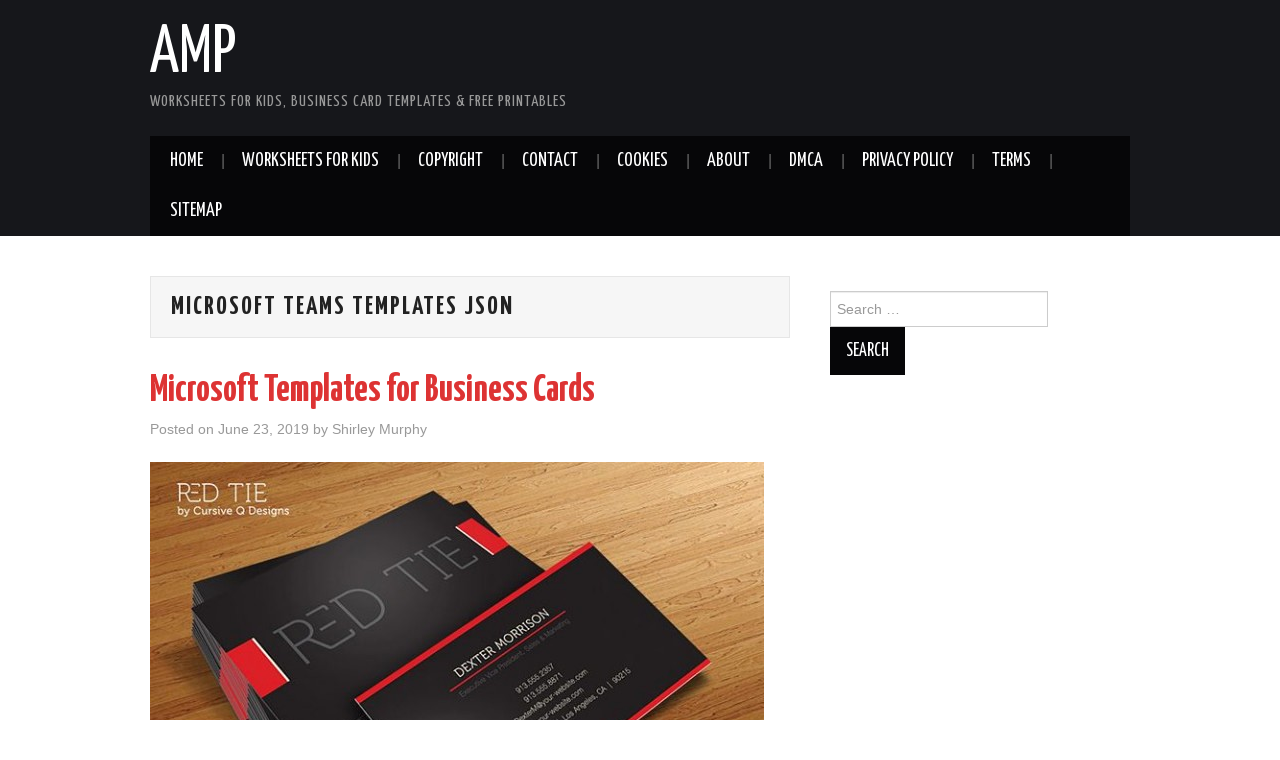

--- FILE ---
content_type: text/html; charset=UTF-8
request_url: https://apocalomegaproductions.com/tag/microsoft-teams-templates-json/
body_size: 10523
content:
<!DOCTYPE html>
<html lang="en-US">
<head>
<meta name="_mg-domain-verification" content="0fd3e9712ee39e8fa37dd33c0a14db08" />
<meta charset="UTF-8">
<meta name="viewport" content="width=device-width">

<link rel="profile" href="https://gmpg.org/xfn/11">
<link rel="pingback" href="https://apocalomegaproductions.com/xmlrpc.php">

	<meta name='robots' content='max-image-preview:large' />

	<!-- This site is optimized with the Yoast SEO Premium plugin v15.6.2 - https://yoast.com/wordpress/plugins/seo/ -->
	<title>microsoft teams templates json Archives - AMP</title>
	<meta name="robots" content="index, follow, max-snippet:-1, max-image-preview:large, max-video-preview:-1" />
	<link rel="canonical" href="https://apocalomegaproductions.com/tag/microsoft-teams-templates-json/" />
	<meta property="og:locale" content="en_US" />
	<meta property="og:type" content="article" />
	<meta property="og:title" content="microsoft teams templates json Archives - AMP" />
	<meta property="og:url" content="https://apocalomegaproductions.com/tag/microsoft-teams-templates-json/" />
	<meta property="og:site_name" content="AMP" />
	<meta name="twitter:card" content="summary_large_image" />
	<script type="application/ld+json" class="yoast-schema-graph">{"@context":"https://schema.org","@graph":[{"@type":"WebSite","@id":"https://apocalomegaproductions.com/#website","url":"https://apocalomegaproductions.com/","name":"AMP","description":"Worksheets for Kids, Business Card Templates &amp; Free Printables","potentialAction":[{"@type":"SearchAction","target":"https://apocalomegaproductions.com/?s={search_term_string}","query-input":"required name=search_term_string"}],"inLanguage":"en-US"},{"@type":"CollectionPage","@id":"https://apocalomegaproductions.com/tag/microsoft-teams-templates-json/#webpage","url":"https://apocalomegaproductions.com/tag/microsoft-teams-templates-json/","name":"microsoft teams templates json Archives - AMP","isPartOf":{"@id":"https://apocalomegaproductions.com/#website"},"breadcrumb":{"@id":"https://apocalomegaproductions.com/tag/microsoft-teams-templates-json/#breadcrumb"},"inLanguage":"en-US","potentialAction":[{"@type":"ReadAction","target":["https://apocalomegaproductions.com/tag/microsoft-teams-templates-json/"]}]},{"@type":"BreadcrumbList","@id":"https://apocalomegaproductions.com/tag/microsoft-teams-templates-json/#breadcrumb","itemListElement":[{"@type":"ListItem","position":1,"item":{"@type":"WebPage","@id":"https://apocalomegaproductions.com/","url":"https://apocalomegaproductions.com/","name":"Home"}},{"@type":"ListItem","position":2,"item":{"@type":"WebPage","@id":"https://apocalomegaproductions.com/tag/microsoft-teams-templates-json/","url":"https://apocalomegaproductions.com/tag/microsoft-teams-templates-json/","name":"microsoft teams templates json"}}]}]}</script>
	<!-- / Yoast SEO Premium plugin. -->


<link rel='dns-prefetch' href='//www.googletagmanager.com' />
<link rel='dns-prefetch' href='//fonts.googleapis.com' />
<link rel='dns-prefetch' href='//pagead2.googlesyndication.com' />
<link rel="alternate" type="application/rss+xml" title="AMP &raquo; Feed" href="https://apocalomegaproductions.com/feed/" />
<link rel="alternate" type="application/rss+xml" title="AMP &raquo; Comments Feed" href="https://apocalomegaproductions.com/comments/feed/" />
<link rel="alternate" type="application/rss+xml" title="AMP &raquo; microsoft teams templates json Tag Feed" href="https://apocalomegaproductions.com/tag/microsoft-teams-templates-json/feed/" />
<script type="09a1ffa4c54683763e148b22-text/javascript">
window._wpemojiSettings = {"baseUrl":"https:\/\/s.w.org\/images\/core\/emoji\/14.0.0\/72x72\/","ext":".png","svgUrl":"https:\/\/s.w.org\/images\/core\/emoji\/14.0.0\/svg\/","svgExt":".svg","source":{"concatemoji":"https:\/\/apocalomegaproductions.com\/wp-includes\/js\/wp-emoji-release.min.js?ver=6.3.7"}};
/*! This file is auto-generated */
!function(i,n){var o,s,e;function c(e){try{var t={supportTests:e,timestamp:(new Date).valueOf()};sessionStorage.setItem(o,JSON.stringify(t))}catch(e){}}function p(e,t,n){e.clearRect(0,0,e.canvas.width,e.canvas.height),e.fillText(t,0,0);var t=new Uint32Array(e.getImageData(0,0,e.canvas.width,e.canvas.height).data),r=(e.clearRect(0,0,e.canvas.width,e.canvas.height),e.fillText(n,0,0),new Uint32Array(e.getImageData(0,0,e.canvas.width,e.canvas.height).data));return t.every(function(e,t){return e===r[t]})}function u(e,t,n){switch(t){case"flag":return n(e,"\ud83c\udff3\ufe0f\u200d\u26a7\ufe0f","\ud83c\udff3\ufe0f\u200b\u26a7\ufe0f")?!1:!n(e,"\ud83c\uddfa\ud83c\uddf3","\ud83c\uddfa\u200b\ud83c\uddf3")&&!n(e,"\ud83c\udff4\udb40\udc67\udb40\udc62\udb40\udc65\udb40\udc6e\udb40\udc67\udb40\udc7f","\ud83c\udff4\u200b\udb40\udc67\u200b\udb40\udc62\u200b\udb40\udc65\u200b\udb40\udc6e\u200b\udb40\udc67\u200b\udb40\udc7f");case"emoji":return!n(e,"\ud83e\udef1\ud83c\udffb\u200d\ud83e\udef2\ud83c\udfff","\ud83e\udef1\ud83c\udffb\u200b\ud83e\udef2\ud83c\udfff")}return!1}function f(e,t,n){var r="undefined"!=typeof WorkerGlobalScope&&self instanceof WorkerGlobalScope?new OffscreenCanvas(300,150):i.createElement("canvas"),a=r.getContext("2d",{willReadFrequently:!0}),o=(a.textBaseline="top",a.font="600 32px Arial",{});return e.forEach(function(e){o[e]=t(a,e,n)}),o}function t(e){var t=i.createElement("script");t.src=e,t.defer=!0,i.head.appendChild(t)}"undefined"!=typeof Promise&&(o="wpEmojiSettingsSupports",s=["flag","emoji"],n.supports={everything:!0,everythingExceptFlag:!0},e=new Promise(function(e){i.addEventListener("DOMContentLoaded",e,{once:!0})}),new Promise(function(t){var n=function(){try{var e=JSON.parse(sessionStorage.getItem(o));if("object"==typeof e&&"number"==typeof e.timestamp&&(new Date).valueOf()<e.timestamp+604800&&"object"==typeof e.supportTests)return e.supportTests}catch(e){}return null}();if(!n){if("undefined"!=typeof Worker&&"undefined"!=typeof OffscreenCanvas&&"undefined"!=typeof URL&&URL.createObjectURL&&"undefined"!=typeof Blob)try{var e="postMessage("+f.toString()+"("+[JSON.stringify(s),u.toString(),p.toString()].join(",")+"));",r=new Blob([e],{type:"text/javascript"}),a=new Worker(URL.createObjectURL(r),{name:"wpTestEmojiSupports"});return void(a.onmessage=function(e){c(n=e.data),a.terminate(),t(n)})}catch(e){}c(n=f(s,u,p))}t(n)}).then(function(e){for(var t in e)n.supports[t]=e[t],n.supports.everything=n.supports.everything&&n.supports[t],"flag"!==t&&(n.supports.everythingExceptFlag=n.supports.everythingExceptFlag&&n.supports[t]);n.supports.everythingExceptFlag=n.supports.everythingExceptFlag&&!n.supports.flag,n.DOMReady=!1,n.readyCallback=function(){n.DOMReady=!0}}).then(function(){return e}).then(function(){var e;n.supports.everything||(n.readyCallback(),(e=n.source||{}).concatemoji?t(e.concatemoji):e.wpemoji&&e.twemoji&&(t(e.twemoji),t(e.wpemoji)))}))}((window,document),window._wpemojiSettings);
</script>
<style type="text/css">
img.wp-smiley,
img.emoji {
	display: inline !important;
	border: none !important;
	box-shadow: none !important;
	height: 1em !important;
	width: 1em !important;
	margin: 0 0.07em !important;
	vertical-align: -0.1em !important;
	background: none !important;
	padding: 0 !important;
}
</style>
	<link rel='stylesheet' id='wp-block-library-css' href='https://apocalomegaproductions.com/wp-includes/css/dist/block-library/style.min.css?ver=6.3.7' type='text/css' media='all' />
<link rel='stylesheet' id='quads-style-css-css' href='https://apocalomegaproductions.com/wp-content/plugins/quick-adsense-reloaded/includes/gutenberg/dist/blocks.style.build.css?ver=2.0.78' type='text/css' media='all' />
<style id='classic-theme-styles-inline-css' type='text/css'>
/*! This file is auto-generated */
.wp-block-button__link{color:#fff;background-color:#32373c;border-radius:9999px;box-shadow:none;text-decoration:none;padding:calc(.667em + 2px) calc(1.333em + 2px);font-size:1.125em}.wp-block-file__button{background:#32373c;color:#fff;text-decoration:none}
</style>
<style id='global-styles-inline-css' type='text/css'>
body{--wp--preset--color--black: #000000;--wp--preset--color--cyan-bluish-gray: #abb8c3;--wp--preset--color--white: #ffffff;--wp--preset--color--pale-pink: #f78da7;--wp--preset--color--vivid-red: #cf2e2e;--wp--preset--color--luminous-vivid-orange: #ff6900;--wp--preset--color--luminous-vivid-amber: #fcb900;--wp--preset--color--light-green-cyan: #7bdcb5;--wp--preset--color--vivid-green-cyan: #00d084;--wp--preset--color--pale-cyan-blue: #8ed1fc;--wp--preset--color--vivid-cyan-blue: #0693e3;--wp--preset--color--vivid-purple: #9b51e0;--wp--preset--gradient--vivid-cyan-blue-to-vivid-purple: linear-gradient(135deg,rgba(6,147,227,1) 0%,rgb(155,81,224) 100%);--wp--preset--gradient--light-green-cyan-to-vivid-green-cyan: linear-gradient(135deg,rgb(122,220,180) 0%,rgb(0,208,130) 100%);--wp--preset--gradient--luminous-vivid-amber-to-luminous-vivid-orange: linear-gradient(135deg,rgba(252,185,0,1) 0%,rgba(255,105,0,1) 100%);--wp--preset--gradient--luminous-vivid-orange-to-vivid-red: linear-gradient(135deg,rgba(255,105,0,1) 0%,rgb(207,46,46) 100%);--wp--preset--gradient--very-light-gray-to-cyan-bluish-gray: linear-gradient(135deg,rgb(238,238,238) 0%,rgb(169,184,195) 100%);--wp--preset--gradient--cool-to-warm-spectrum: linear-gradient(135deg,rgb(74,234,220) 0%,rgb(151,120,209) 20%,rgb(207,42,186) 40%,rgb(238,44,130) 60%,rgb(251,105,98) 80%,rgb(254,248,76) 100%);--wp--preset--gradient--blush-light-purple: linear-gradient(135deg,rgb(255,206,236) 0%,rgb(152,150,240) 100%);--wp--preset--gradient--blush-bordeaux: linear-gradient(135deg,rgb(254,205,165) 0%,rgb(254,45,45) 50%,rgb(107,0,62) 100%);--wp--preset--gradient--luminous-dusk: linear-gradient(135deg,rgb(255,203,112) 0%,rgb(199,81,192) 50%,rgb(65,88,208) 100%);--wp--preset--gradient--pale-ocean: linear-gradient(135deg,rgb(255,245,203) 0%,rgb(182,227,212) 50%,rgb(51,167,181) 100%);--wp--preset--gradient--electric-grass: linear-gradient(135deg,rgb(202,248,128) 0%,rgb(113,206,126) 100%);--wp--preset--gradient--midnight: linear-gradient(135deg,rgb(2,3,129) 0%,rgb(40,116,252) 100%);--wp--preset--font-size--small: 13px;--wp--preset--font-size--medium: 20px;--wp--preset--font-size--large: 36px;--wp--preset--font-size--x-large: 42px;--wp--preset--spacing--20: 0.44rem;--wp--preset--spacing--30: 0.67rem;--wp--preset--spacing--40: 1rem;--wp--preset--spacing--50: 1.5rem;--wp--preset--spacing--60: 2.25rem;--wp--preset--spacing--70: 3.38rem;--wp--preset--spacing--80: 5.06rem;--wp--preset--shadow--natural: 6px 6px 9px rgba(0, 0, 0, 0.2);--wp--preset--shadow--deep: 12px 12px 50px rgba(0, 0, 0, 0.4);--wp--preset--shadow--sharp: 6px 6px 0px rgba(0, 0, 0, 0.2);--wp--preset--shadow--outlined: 6px 6px 0px -3px rgba(255, 255, 255, 1), 6px 6px rgba(0, 0, 0, 1);--wp--preset--shadow--crisp: 6px 6px 0px rgba(0, 0, 0, 1);}:where(.is-layout-flex){gap: 0.5em;}:where(.is-layout-grid){gap: 0.5em;}body .is-layout-flow > .alignleft{float: left;margin-inline-start: 0;margin-inline-end: 2em;}body .is-layout-flow > .alignright{float: right;margin-inline-start: 2em;margin-inline-end: 0;}body .is-layout-flow > .aligncenter{margin-left: auto !important;margin-right: auto !important;}body .is-layout-constrained > .alignleft{float: left;margin-inline-start: 0;margin-inline-end: 2em;}body .is-layout-constrained > .alignright{float: right;margin-inline-start: 2em;margin-inline-end: 0;}body .is-layout-constrained > .aligncenter{margin-left: auto !important;margin-right: auto !important;}body .is-layout-constrained > :where(:not(.alignleft):not(.alignright):not(.alignfull)){max-width: var(--wp--style--global--content-size);margin-left: auto !important;margin-right: auto !important;}body .is-layout-constrained > .alignwide{max-width: var(--wp--style--global--wide-size);}body .is-layout-flex{display: flex;}body .is-layout-flex{flex-wrap: wrap;align-items: center;}body .is-layout-flex > *{margin: 0;}body .is-layout-grid{display: grid;}body .is-layout-grid > *{margin: 0;}:where(.wp-block-columns.is-layout-flex){gap: 2em;}:where(.wp-block-columns.is-layout-grid){gap: 2em;}:where(.wp-block-post-template.is-layout-flex){gap: 1.25em;}:where(.wp-block-post-template.is-layout-grid){gap: 1.25em;}.has-black-color{color: var(--wp--preset--color--black) !important;}.has-cyan-bluish-gray-color{color: var(--wp--preset--color--cyan-bluish-gray) !important;}.has-white-color{color: var(--wp--preset--color--white) !important;}.has-pale-pink-color{color: var(--wp--preset--color--pale-pink) !important;}.has-vivid-red-color{color: var(--wp--preset--color--vivid-red) !important;}.has-luminous-vivid-orange-color{color: var(--wp--preset--color--luminous-vivid-orange) !important;}.has-luminous-vivid-amber-color{color: var(--wp--preset--color--luminous-vivid-amber) !important;}.has-light-green-cyan-color{color: var(--wp--preset--color--light-green-cyan) !important;}.has-vivid-green-cyan-color{color: var(--wp--preset--color--vivid-green-cyan) !important;}.has-pale-cyan-blue-color{color: var(--wp--preset--color--pale-cyan-blue) !important;}.has-vivid-cyan-blue-color{color: var(--wp--preset--color--vivid-cyan-blue) !important;}.has-vivid-purple-color{color: var(--wp--preset--color--vivid-purple) !important;}.has-black-background-color{background-color: var(--wp--preset--color--black) !important;}.has-cyan-bluish-gray-background-color{background-color: var(--wp--preset--color--cyan-bluish-gray) !important;}.has-white-background-color{background-color: var(--wp--preset--color--white) !important;}.has-pale-pink-background-color{background-color: var(--wp--preset--color--pale-pink) !important;}.has-vivid-red-background-color{background-color: var(--wp--preset--color--vivid-red) !important;}.has-luminous-vivid-orange-background-color{background-color: var(--wp--preset--color--luminous-vivid-orange) !important;}.has-luminous-vivid-amber-background-color{background-color: var(--wp--preset--color--luminous-vivid-amber) !important;}.has-light-green-cyan-background-color{background-color: var(--wp--preset--color--light-green-cyan) !important;}.has-vivid-green-cyan-background-color{background-color: var(--wp--preset--color--vivid-green-cyan) !important;}.has-pale-cyan-blue-background-color{background-color: var(--wp--preset--color--pale-cyan-blue) !important;}.has-vivid-cyan-blue-background-color{background-color: var(--wp--preset--color--vivid-cyan-blue) !important;}.has-vivid-purple-background-color{background-color: var(--wp--preset--color--vivid-purple) !important;}.has-black-border-color{border-color: var(--wp--preset--color--black) !important;}.has-cyan-bluish-gray-border-color{border-color: var(--wp--preset--color--cyan-bluish-gray) !important;}.has-white-border-color{border-color: var(--wp--preset--color--white) !important;}.has-pale-pink-border-color{border-color: var(--wp--preset--color--pale-pink) !important;}.has-vivid-red-border-color{border-color: var(--wp--preset--color--vivid-red) !important;}.has-luminous-vivid-orange-border-color{border-color: var(--wp--preset--color--luminous-vivid-orange) !important;}.has-luminous-vivid-amber-border-color{border-color: var(--wp--preset--color--luminous-vivid-amber) !important;}.has-light-green-cyan-border-color{border-color: var(--wp--preset--color--light-green-cyan) !important;}.has-vivid-green-cyan-border-color{border-color: var(--wp--preset--color--vivid-green-cyan) !important;}.has-pale-cyan-blue-border-color{border-color: var(--wp--preset--color--pale-cyan-blue) !important;}.has-vivid-cyan-blue-border-color{border-color: var(--wp--preset--color--vivid-cyan-blue) !important;}.has-vivid-purple-border-color{border-color: var(--wp--preset--color--vivid-purple) !important;}.has-vivid-cyan-blue-to-vivid-purple-gradient-background{background: var(--wp--preset--gradient--vivid-cyan-blue-to-vivid-purple) !important;}.has-light-green-cyan-to-vivid-green-cyan-gradient-background{background: var(--wp--preset--gradient--light-green-cyan-to-vivid-green-cyan) !important;}.has-luminous-vivid-amber-to-luminous-vivid-orange-gradient-background{background: var(--wp--preset--gradient--luminous-vivid-amber-to-luminous-vivid-orange) !important;}.has-luminous-vivid-orange-to-vivid-red-gradient-background{background: var(--wp--preset--gradient--luminous-vivid-orange-to-vivid-red) !important;}.has-very-light-gray-to-cyan-bluish-gray-gradient-background{background: var(--wp--preset--gradient--very-light-gray-to-cyan-bluish-gray) !important;}.has-cool-to-warm-spectrum-gradient-background{background: var(--wp--preset--gradient--cool-to-warm-spectrum) !important;}.has-blush-light-purple-gradient-background{background: var(--wp--preset--gradient--blush-light-purple) !important;}.has-blush-bordeaux-gradient-background{background: var(--wp--preset--gradient--blush-bordeaux) !important;}.has-luminous-dusk-gradient-background{background: var(--wp--preset--gradient--luminous-dusk) !important;}.has-pale-ocean-gradient-background{background: var(--wp--preset--gradient--pale-ocean) !important;}.has-electric-grass-gradient-background{background: var(--wp--preset--gradient--electric-grass) !important;}.has-midnight-gradient-background{background: var(--wp--preset--gradient--midnight) !important;}.has-small-font-size{font-size: var(--wp--preset--font-size--small) !important;}.has-medium-font-size{font-size: var(--wp--preset--font-size--medium) !important;}.has-large-font-size{font-size: var(--wp--preset--font-size--large) !important;}.has-x-large-font-size{font-size: var(--wp--preset--font-size--x-large) !important;}
.wp-block-navigation a:where(:not(.wp-element-button)){color: inherit;}
:where(.wp-block-post-template.is-layout-flex){gap: 1.25em;}:where(.wp-block-post-template.is-layout-grid){gap: 1.25em;}
:where(.wp-block-columns.is-layout-flex){gap: 2em;}:where(.wp-block-columns.is-layout-grid){gap: 2em;}
.wp-block-pullquote{font-size: 1.5em;line-height: 1.6;}
</style>
<link rel='stylesheet' id='athemes-headings-fonts-css' href='//fonts.googleapis.com/css?family=Yanone+Kaffeesatz%3A200%2C300%2C400%2C700&#038;ver=6.3.7' type='text/css' media='all' />
<link rel='stylesheet' id='athemes-glyphs-css' href='https://apocalomegaproductions.com/wp-content/themes/hiero/css/athemes-glyphs.css?ver=6.3.7' type='text/css' media='all' />
<link rel='stylesheet' id='athemes-bootstrap-css' href='https://apocalomegaproductions.com/wp-content/themes/hiero/css/bootstrap.min.css?ver=6.3.7' type='text/css' media='all' />
<link rel='stylesheet' id='athemes-style-css' href='https://apocalomegaproductions.com/wp-content/themes/hiero/style.css?ver=6.3.7' type='text/css' media='all' />
<style id='athemes-style-inline-css' type='text/css'>
a, #main-navigation .sf-menu > ul > li:hover:after, #main-navigation .sf-menu > ul > li.sfHover:after, #main-navigation .sf-menu > ul > li.current_page_item:after, #main-navigation .sf-menu > ul > li.current-menu-item:after, .entry-title a:hover, .comment-list li.comment .comment-author .fn a:hover, .comment-list li.comment .reply a, .widget li a:hover, .site-extra .widget li a:hover, .site-extra .widget_athemes_social_icons li a:hover [class^="ico-"]:before, .site-footer a:hover { color: #28dbff; }
button:hover, a.button:hover, input[type="button"]:hover, .widget-title span, input[type="reset"]:hover, input[type="submit"]:hover { border-color: #28dbff; }
button:hover, a.button:hover, .widget_athemes_social_icons li a:hover [class^="ico-"]:before, input[type="button"]:hover, .widget_athemes_tabs .widget-tab-nav li.active a, input[type="reset"]:hover, .comments-link a, .site-content [class*="navigation"] a:hover, input[type="submit"]:hover, #main-navigation li:hover ul, #main-navigation li.sfHover ul, #main-navigation li a:hover, #main-navigation li.sfHover > a, #main-navigation li.current_page_item > a, #main-navigation li.current-menu-item > a, #main-navigation li.current-menu-parent > a, #main-navigation li.current-page-parent > a, #main-navigation li.current-page-ancestor > a, #main-navigation li.current_page_ancestor > a { background: #28dbff; }
.site-title a { color: ; }
.site-description { color: ; }
.entry-title, .entry-title a { color: #dd3333; }
body { color: ; }

</style>
<style id='quads-styles-inline-css' type='text/css'>

    .quads-location ins.adsbygoogle {
        background: transparent !important;
    }
    .quads.quads_ad_container { display: grid; grid-template-columns: auto; grid-gap: 10px; padding: 10px; }
    .grid_image{animation: fadeIn 0.5s;-webkit-animation: fadeIn 0.5s;-moz-animation: fadeIn 0.5s;
        -o-animation: fadeIn 0.5s;-ms-animation: fadeIn 0.5s;}
    .quads-ad-label { font-size: 12px; text-align: center; color: #333;}
    .quads_click_impression { display: none;}
</style>
<script type="09a1ffa4c54683763e148b22-text/javascript" src='https://apocalomegaproductions.com/wp-includes/js/jquery/jquery.min.js?ver=3.7.0' id='jquery-core-js'></script>
<script type="09a1ffa4c54683763e148b22-text/javascript" src='https://apocalomegaproductions.com/wp-includes/js/jquery/jquery-migrate.min.js?ver=3.4.1' id='jquery-migrate-js'></script>
<script type="09a1ffa4c54683763e148b22-text/javascript" src='https://apocalomegaproductions.com/wp-content/themes/hiero/js/bootstrap.min.js?ver=6.3.7' id='athemes-bootstrap-js-js'></script>
<script type="09a1ffa4c54683763e148b22-text/javascript" src='https://apocalomegaproductions.com/wp-content/themes/hiero/js/superfish.js?ver=6.3.7' id='athemes-superfish-js'></script>
<script type="09a1ffa4c54683763e148b22-text/javascript" src='https://apocalomegaproductions.com/wp-content/themes/hiero/js/supersubs.js?ver=6.3.7' id='athemes-supersubs-js'></script>
<script type="09a1ffa4c54683763e148b22-text/javascript" src='https://apocalomegaproductions.com/wp-content/themes/hiero/js/settings.js?ver=6.3.7' id='athemes-settings-js'></script>

<!-- Google Analytics snippet added by Site Kit -->
<script type="09a1ffa4c54683763e148b22-text/javascript" src='https://www.googletagmanager.com/gtag/js?id=UA-187998130-1' id='google_gtagjs-js' async></script>
<script id="google_gtagjs-js-after" type="09a1ffa4c54683763e148b22-text/javascript">
window.dataLayer = window.dataLayer || [];function gtag(){dataLayer.push(arguments);}
gtag('set', 'linker', {"domains":["apocalomegaproductions.com"]} );
gtag("js", new Date());
gtag("set", "developer_id.dZTNiMT", true);
gtag("config", "UA-187998130-1", {"anonymize_ip":true});
</script>

<!-- End Google Analytics snippet added by Site Kit -->
<link rel="https://api.w.org/" href="https://apocalomegaproductions.com/wp-json/" /><link rel="alternate" type="application/json" href="https://apocalomegaproductions.com/wp-json/wp/v2/tags/901" /><link rel="EditURI" type="application/rsd+xml" title="RSD" href="https://apocalomegaproductions.com/xmlrpc.php?rsd" />
<meta name="generator" content="WordPress 6.3.7" />
<meta name="generator" content="Site Kit by Google 1.111.1" /><script src="//pagead2.googlesyndication.com/pagead/js/adsbygoogle.js" type="09a1ffa4c54683763e148b22-text/javascript"></script><script type="09a1ffa4c54683763e148b22-text/javascript">document.cookie = 'quads_browser_width='+screen.width;</script><!--[if lt IE 9]>
<script src="https://apocalomegaproductions.com/wp-content/themes/hiero/js/html5shiv.js"></script>
<![endif]-->

<!-- Google AdSense snippet added by Site Kit -->
<meta name="google-adsense-platform-account" content="ca-host-pub-2644536267352236">
<meta name="google-adsense-platform-domain" content="sitekit.withgoogle.com">
<!-- End Google AdSense snippet added by Site Kit -->

<!-- Google AdSense snippet added by Site Kit -->
<script async="async" src="https://pagead2.googlesyndication.com/pagead/js/adsbygoogle.js?client=ca-pub-9030356223616390&amp;host=ca-host-pub-2644536267352236" crossorigin="anonymous" type="09a1ffa4c54683763e148b22-text/javascript"></script>

<!-- End Google AdSense snippet added by Site Kit -->
		<style type="text/css" id="wp-custom-css">
			.recent-post1-thumb{
	text-align: center;
	padding: 5px;
	margin: 1em 0 1.5em;
}
.recent-post1-thumb img{
	width: 250px;
	height: 180px;
	min-height: 180px;
	max-height: 180px;
	min-width: 250px;
	max-width: 250px;
}
.single .thumb {
	max-width: 100%;
}
.single .entry img {
	max-height: 500px;
	margin: 1em .5em 1.275em;
}

#gallerysingle .gambar1 {
	margin-top: 10px;
}

#gallerysingle .gambar1 img {
	padding-right: 12px;
	width: 100px;
	height: 100px;
	margin: 10px;
}

.gallery-item img {
  width: 100%;
  height: 100%;
}		</style>
		</head>

<body class="archive tag tag-microsoft-teams-templates-json tag-901 group-blog">
		<header id="masthead" class="site-header" role="banner">
		<div class="clearfix container">
			<div class="site-branding">
							
										<div class="site-title">
						<a href="https://apocalomegaproductions.com/" title="AMP" rel="home">
							AMP						</a>
					</div>
					<div class="site-description">Worksheets for Kids, Business Card Templates &amp; Free Printables</div>
							<!-- .site-branding --></div>

						
			<nav id="main-navigation" class="main-navigation" role="navigation">
				<a href="#main-navigation" class="nav-open">Menu</a>
				<a href="#" class="nav-close">Close</a>
				<div class="clearfix sf-menu"><ul id="menu-top" class="menu"><li id="menu-item-24974" class="menu-item menu-item-type-custom menu-item-object-custom menu-item-home menu-item-24974"><a href="https://apocalomegaproductions.com">HOME</a></li>
<li id="menu-item-12003" class="menu-item menu-item-type-taxonomy menu-item-object-category menu-item-12003"><a href="https://apocalomegaproductions.com/worksheets-for-kids/">WorkSheets For Kids</a></li>
<li id="menu-item-102" class="menu-item menu-item-type-post_type menu-item-object-page menu-item-102"><a href="https://apocalomegaproductions.com/copyright/">Copyright</a></li>
<li id="menu-item-104" class="menu-item menu-item-type-post_type menu-item-object-page menu-item-104"><a href="https://apocalomegaproductions.com/contact/">Contact</a></li>
<li id="menu-item-103" class="menu-item menu-item-type-post_type menu-item-object-page menu-item-103"><a href="https://apocalomegaproductions.com/cookies/">Cookies</a></li>
<li id="menu-item-105" class="menu-item menu-item-type-post_type menu-item-object-page menu-item-105"><a href="https://apocalomegaproductions.com/about/">About</a></li>
<li id="menu-item-101" class="menu-item menu-item-type-post_type menu-item-object-page menu-item-101"><a href="https://apocalomegaproductions.com/24-2/">DMCA</a></li>
<li id="menu-item-106" class="menu-item menu-item-type-post_type menu-item-object-page menu-item-privacy-policy menu-item-106"><a rel="privacy-policy" href="https://apocalomegaproductions.com/privacy-policy/">Privacy Policy</a></li>
<li id="menu-item-100" class="menu-item menu-item-type-post_type menu-item-object-page menu-item-100"><a href="https://apocalomegaproductions.com/terms/">Terms</a></li>
<li id="menu-item-99" class="menu-item menu-item-type-post_type menu-item-object-page menu-item-99"><a href="https://apocalomegaproductions.com/sitemap/">Sitemap</a></li>
</ul></div>			<!-- #main-navigation --></nav>
		</div>
	<!-- #masthead --></header>

	<div id="main" class="site-main">
		<div class="clearfix container">

	<section id="primary" class="content-area">
		<div id="content" class="site-content" role="main">

		
			<header class="page-header">
				<h1 class="page-title">
					microsoft teams templates json				</h1>
							<!-- .page-header --></header>

						
				
<article id="post-1403" class="clearfix post-1403 post type-post status-publish format-standard has-post-thumbnail hentry category-business-card tag-microsoft-infopath-templates tag-microsoft-invitation-templates-free tag-microsoft-powerpoint-templates-mac tag-microsoft-teams-templates-json tag-microsoft-templates-borders tag-microsoft-templates-brochures tag-microsoft-templates-english tag-microsoft-templates-for-excel tag-microsoft-templates-for-flyers tag-microsoft-templates-invitations tag-microsoft-templates-newsletter tag-microsoft-templates-online tag-microsoft-templates-org tag-microsoft-templates-receipt-of-payment tag-microsoft-templates-word-free">
	<header class="clearfix entry-header">
		
		<h2 class="entry-title"><a href="https://apocalomegaproductions.com/microsoft-templates-for-business-cards/1403/" rel="bookmark">Microsoft Templates for Business Cards</a></h2>

				<div class="entry-meta">
			<span class="posted-on">Posted on <a href="https://apocalomegaproductions.com/microsoft-templates-for-business-cards/1403/" title="5:39 am" rel="bookmark"><time class="entry-date published updated" datetime="2019-06-23T05:39:04+00:00">June 23, 2019</time></a></span><span class="byline"> by <span class="author vcard"><a class="url fn n" href="https://apocalomegaproductions.com/author/shirley_murphy/" title="View all posts by Shirley Murphy">Shirley Murphy</a></span></span>		<!-- .entry-meta --></div>
			<!-- .entry-header --></header>

	
		<div class="single-thumbnail">
					<a href='https://apocalomegaproductions.com/microsoft-templates-for-business-cards/1403/interior-design-portfolio-templates-lovely-microsoft-word-portfolio-of-microsoft-templates-for-business-cards/#main'><img width="614" height="550" src="https://apocalomegaproductions.com/wp-content/uploads/2019/09/interior-design-portfolio-templates-lovely-microsoft-word-portfolio-of-microsoft-templates-for-business-cards-of-microsoft-templates-for-business-cards.jpg" class="attachment-1403 size-1403" alt="Interior Design Portfolio Templates Lovely Microsoft Word Portfolio Of Microsoft Templates for Business Cards" decoding="async" loading="lazy" srcset="https://apocalomegaproductions.com/wp-content/uploads/2019/09/interior-design-portfolio-templates-lovely-microsoft-word-portfolio-of-microsoft-templates-for-business-cards-of-microsoft-templates-for-business-cards.jpg 614w, https://apocalomegaproductions.com/wp-content/uploads/2019/09/interior-design-portfolio-templates-lovely-microsoft-word-portfolio-of-microsoft-templates-for-business-cards-of-microsoft-templates-for-business-cards-300x269.jpg 300w" sizes="(max-width: 614px) 100vw, 614px" /></a>			
	

</div>
	
	
			<p>[gembloong_ads1] Microsoft Templates for Business Cards &#8211; The size may Differ from mid based The organization requirement. You could explore newspaper options Once you talk to a professional business card maker. So far as it&#8217;s concerned, it&#8217;s a thicker paper&hellip; <a href="https://apocalomegaproductions.com/microsoft-templates-for-business-cards/1403/" class="more-link">Continue Reading <span class="meta-nav">&rarr;</span></a></p>
			<div id="gallerysingle">

		<div class="gambar1">
			<a href='https://apocalomegaproductions.com/microsoft-templates-for-business-cards/1403/free-collection-55-microsoft-word-postcard-template-download-of-microsoft-templates-for-business-cards/#main'><img width="150" height="80" src="https://apocalomegaproductions.com/wp-content/uploads/2019/09/free-collection-55-microsoft-word-postcard-template-download-of-microsoft-templates-for-business-cards-of-microsoft-templates-for-business-cards.jpg" class="attachment-thumb size-thumb" alt="Free Collection 55 Microsoft Word Postcard Template Download Of Microsoft Templates for Business Cards" decoding="async" loading="lazy" srcset="https://apocalomegaproductions.com/wp-content/uploads/2019/09/free-collection-55-microsoft-word-postcard-template-download-of-microsoft-templates-for-business-cards-of-microsoft-templates-for-business-cards.jpg 1024w, https://apocalomegaproductions.com/wp-content/uploads/2019/09/free-collection-55-microsoft-word-postcard-template-download-of-microsoft-templates-for-business-cards-of-microsoft-templates-for-business-cards-300x160.jpg 300w, https://apocalomegaproductions.com/wp-content/uploads/2019/09/free-collection-55-microsoft-word-postcard-template-download-of-microsoft-templates-for-business-cards-of-microsoft-templates-for-business-cards-768x410.jpg 768w" sizes="(max-width: 150px) 100vw, 150px" /></a><a href='https://apocalomegaproductions.com/microsoft-templates-for-business-cards/1403/green-background-business-card-translucent-plastic-template-in-cards-of-microsoft-templates-for-business-cards/#main'><img width="116" height="150" src="https://apocalomegaproductions.com/wp-content/uploads/2019/09/green-background-business-card-translucent-plastic-template-in-cards-of-microsoft-templates-for-business-cards-of-microsoft-templates-for-business-cards.jpg" class="attachment-thumb size-thumb" alt="Green Background Business Card Translucent Plastic Template In Cards Of Microsoft Templates for Business Cards" decoding="async" loading="lazy" srcset="https://apocalomegaproductions.com/wp-content/uploads/2019/09/green-background-business-card-translucent-plastic-template-in-cards-of-microsoft-templates-for-business-cards-of-microsoft-templates-for-business-cards.jpg 638w, https://apocalomegaproductions.com/wp-content/uploads/2019/09/green-background-business-card-translucent-plastic-template-in-cards-of-microsoft-templates-for-business-cards-of-microsoft-templates-for-business-cards-232x300.jpg 232w" sizes="(max-width: 116px) 100vw, 116px" /></a><a href='https://apocalomegaproductions.com/microsoft-templates-for-business-cards/1403/business-card-template-word-2010-simple-free-thank-you-card-of-microsoft-templates-for-business-cards/#main'><img width="150" height="150" src="https://apocalomegaproductions.com/wp-content/uploads/2019/09/business-card-template-word-2010-simple-free-thank-you-card-of-microsoft-templates-for-business-cards-of-microsoft-templates-for-business-cards.jpg" class="attachment-thumb size-thumb" alt="Business Card Template Word 2010 Simple Free Thank You Card Of Microsoft Templates for Business Cards" decoding="async" loading="lazy" srcset="https://apocalomegaproductions.com/wp-content/uploads/2019/09/business-card-template-word-2010-simple-free-thank-you-card-of-microsoft-templates-for-business-cards-of-microsoft-templates-for-business-cards.jpg 510w, https://apocalomegaproductions.com/wp-content/uploads/2019/09/business-card-template-word-2010-simple-free-thank-you-card-of-microsoft-templates-for-business-cards-of-microsoft-templates-for-business-cards-150x150.jpg 150w, https://apocalomegaproductions.com/wp-content/uploads/2019/09/business-card-template-word-2010-simple-free-thank-you-card-of-microsoft-templates-for-business-cards-of-microsoft-templates-for-business-cards-300x300.jpg 300w" sizes="(max-width: 150px) 100vw, 150px" /></a><a href='https://apocalomegaproductions.com/microsoft-templates-for-business-cards/1403/microsoft-word-greeting-card-template-eginets-of-microsoft-templates-for-business-cards/#main'><img width="150" height="113" src="https://apocalomegaproductions.com/wp-content/uploads/2019/09/microsoft-word-greeting-card-template-eginets-of-microsoft-templates-for-business-cards-of-microsoft-templates-for-business-cards.jpg" class="attachment-thumb size-thumb" alt="Microsoft Word Greeting Card Template – Eginets Of Microsoft Templates for Business Cards" decoding="async" loading="lazy" srcset="https://apocalomegaproductions.com/wp-content/uploads/2019/09/microsoft-word-greeting-card-template-eginets-of-microsoft-templates-for-business-cards-of-microsoft-templates-for-business-cards.jpg 960w, https://apocalomegaproductions.com/wp-content/uploads/2019/09/microsoft-word-greeting-card-template-eginets-of-microsoft-templates-for-business-cards-of-microsoft-templates-for-business-cards-300x225.jpg 300w, https://apocalomegaproductions.com/wp-content/uploads/2019/09/microsoft-word-greeting-card-template-eginets-of-microsoft-templates-for-business-cards-of-microsoft-templates-for-business-cards-768x576.jpg 768w" sizes="(max-width: 150px) 100vw, 150px" /></a><a href='https://apocalomegaproductions.com/microsoft-templates-for-business-cards/1403/interior-design-portfolio-templates-lovely-microsoft-word-portfolio-of-microsoft-templates-for-business-cards/#main'><img width="150" height="134" src="https://apocalomegaproductions.com/wp-content/uploads/2019/09/interior-design-portfolio-templates-lovely-microsoft-word-portfolio-of-microsoft-templates-for-business-cards-of-microsoft-templates-for-business-cards.jpg" class="attachment-thumb size-thumb" alt="Interior Design Portfolio Templates Lovely Microsoft Word Portfolio Of Microsoft Templates for Business Cards" decoding="async" loading="lazy" srcset="https://apocalomegaproductions.com/wp-content/uploads/2019/09/interior-design-portfolio-templates-lovely-microsoft-word-portfolio-of-microsoft-templates-for-business-cards-of-microsoft-templates-for-business-cards.jpg 614w, https://apocalomegaproductions.com/wp-content/uploads/2019/09/interior-design-portfolio-templates-lovely-microsoft-word-portfolio-of-microsoft-templates-for-business-cards-of-microsoft-templates-for-business-cards-300x269.jpg 300w" sizes="(max-width: 150px) 100vw, 150px" /></a>		</div>
			
	</div>
		
	
	

	<footer class="entry-meta entry-footer">
								<span class="cat-links">
				<i class="ico-folder"></i> <a href="https://apocalomegaproductions.com/business-card/" rel="category tag">Business Card</a>			</span>
			
						<span class="tags-links">
				<i class="ico-tags"></i> <a href="https://apocalomegaproductions.com/tag/microsoft-infopath-templates/" rel="tag">microsoft infopath templates</a>, <a href="https://apocalomegaproductions.com/tag/microsoft-invitation-templates-free/" rel="tag">microsoft invitation templates free</a>, <a href="https://apocalomegaproductions.com/tag/microsoft-powerpoint-templates-mac/" rel="tag">microsoft powerpoint templates mac</a>, <a href="https://apocalomegaproductions.com/tag/microsoft-teams-templates-json/" rel="tag">microsoft teams templates json</a>, <a href="https://apocalomegaproductions.com/tag/microsoft-templates-borders/" rel="tag">microsoft templates borders</a>, <a href="https://apocalomegaproductions.com/tag/microsoft-templates-brochures/" rel="tag">microsoft templates brochures</a>, <a href="https://apocalomegaproductions.com/tag/microsoft-templates-english/" rel="tag">microsoft templates english</a>, <a href="https://apocalomegaproductions.com/tag/microsoft-templates-for-excel/" rel="tag">microsoft templates for excel</a>, <a href="https://apocalomegaproductions.com/tag/microsoft-templates-for-flyers/" rel="tag">microsoft templates for flyers</a>, <a href="https://apocalomegaproductions.com/tag/microsoft-templates-invitations/" rel="tag">microsoft templates invitations</a>, <a href="https://apocalomegaproductions.com/tag/microsoft-templates-newsletter/" rel="tag">microsoft templates newsletter</a>, <a href="https://apocalomegaproductions.com/tag/microsoft-templates-online/" rel="tag">microsoft templates online</a>, <a href="https://apocalomegaproductions.com/tag/microsoft-templates-org/" rel="tag">microsoft templates org</a>, <a href="https://apocalomegaproductions.com/tag/microsoft-templates-receipt-of-payment/" rel="tag">microsoft templates receipt of payment</a>, <a href="https://apocalomegaproductions.com/tag/microsoft-templates-word-free/" rel="tag">microsoft templates word free</a>			</span>
						<!-- .entry-meta --></footer>
<!-- #post-1403--></article>

			
			
		
		<!-- #content --></div>
	<!-- #primary --></section>

<div id="widget-area-2" class="site-sidebar widget-area" role="complementary">
	<aside id="search-2" class="widget widget_search"><form role="search" method="get" class="search-form" action="https://apocalomegaproductions.com/">
	<label>
		<span class="screen-reader-text">Search for:</span>
		<input type="search" class="search-field" placeholder="Search &hellip;" value="" name="s" title="Search for:">
	</label>
	<input type="submit" class="search-submit" value="Search">
</form>
</aside><aside id="text-5" class="widget widget_text">			<div class="textwidget"><p><script async src="https://pagead2.googlesyndication.com/pagead/js/adsbygoogle.js" type="09a1ffa4c54683763e148b22-text/javascript"></script><br />
<!-- Iklan Baru Semoga Earning Gede --><br />
<ins class="adsbygoogle" style="display: block;" data-ad-client="ca-pub-9030356223616390" data-ad-slot="8296356441" data-ad-format="auto" data-full-width-responsive="true"></ins><br />
<script type="09a1ffa4c54683763e148b22-text/javascript">
     (adsbygoogle = window.adsbygoogle || []).push({});
</script></p>
</div>
		</aside>
		<aside id="recent-posts-4" class="widget widget_recent_entries">
		<h3 class="widget-title"><span>Recent Posts</span></h3>
		<ul>
											<li>
					<a href="https://apocalomegaproductions.com/winter-graph-worksheet-for-kids/24946/">Winter Graph Worksheet For Kids</a>
									</li>
											<li>
					<a href="https://apocalomegaproductions.com/farm-animals-photography-nature/24912/">7 Farm Animals Photography Nature</a>
									</li>
											<li>
					<a href="https://apocalomegaproductions.com/farm-animals-theme-board/24903/">6 Farm Animals theme Board</a>
									</li>
											<li>
					<a href="https://apocalomegaproductions.com/farm-animals-nursery-vintage/24893/">7 Farm Animals Nursery Vintage</a>
									</li>
											<li>
					<a href="https://apocalomegaproductions.com/farm-animals-cutouts-templates/24884/">6 Farm Animals Cutouts Templates</a>
									</li>
					</ul>

		</aside><aside id="categories-4" class="widget widget_categories"><h3 class="widget-title"><span>Categories</span></h3>
			<ul>
					<li class="cat-item cat-item-3"><a href="https://apocalomegaproductions.com/business-card/">Business Card</a>
</li>
	<li class="cat-item cat-item-15"><a href="https://apocalomegaproductions.com/business-letter/">Business Letter</a>
</li>
	<li class="cat-item cat-item-6708"><a href="https://apocalomegaproductions.com/farm-animals-worksheets/">Farm Animals Worksheets</a>
</li>
	<li class="cat-item cat-item-1"><a href="https://apocalomegaproductions.com/worksheets-for-kids/">WorkSheets For Kids</a>
</li>
			</ul>

			</aside><aside id="text-3" class="widget widget_text">			<div class="textwidget"><p><!-- Histats.com START (aync)--><br />
<script type="09a1ffa4c54683763e148b22-text/javascript">var _Hasync= _Hasync|| [];
_Hasync.push(['Histats.start', '1,4328083,4,0,0,0,00010000']);
_Hasync.push(['Histats.fasi', '1']);
_Hasync.push(['Histats.track_hits', '']);
(function() {
var hs = document.createElement('script'); hs.type = 'text/javascript'; hs.async = true;
hs.src = ('//s10.histats.com/js15_as.js');
(document.getElementsByTagName('head')[0] || document.getElementsByTagName('body')[0]).appendChild(hs);
})();</script><br />
<noscript><a href="/" target="_blank" rel="noopener"><img decoding="async" src="//sstatic1.histats.com/0.gif?4328083&#038;101" alt="counter create hit" border="0"></a></noscript><br />
<!-- Histats.com END --></p>
</div>
		</aside>	<aside id="recent-posts-2" class="widget widget_recent_entries">
        <h3 class="widget-title"><span>Recent Ideas</span></h3>
        <ul>
							<li>
					<a href="https://apocalomegaproductions.com/free-math-worksheets-second-grade-2-addition-adding-2-single-digit-numbers/15921/" rel="bookmark" title="3 Free Math Worksheets Second Grade 2 Addition Adding 2 Single Digit Numbers">3 Free Math Worksheets Second Grade 2 Addition Adding 2 Single Digit Numbers</a>
				</li>
							<li>
					<a href="https://apocalomegaproductions.com/makeup-business-cards-templates/11265/" rel="bookmark" title="Makeup Business Cards Templates">Makeup Business Cards Templates</a>
				</li>
							<li>
					<a href="https://apocalomegaproductions.com/editable-business-card-templates/1239/" rel="bookmark" title="Editable Business Card Templates">Editable Business Card Templates</a>
				</li>
							<li>
					<a href="https://apocalomegaproductions.com/vocabulary-worksheets-second-grade-2/15789/" rel="bookmark" title="5 Vocabulary Worksheets Second Grade 2">5 Vocabulary Worksheets Second Grade 2</a>
				</li>
							<li>
					<a href="https://apocalomegaproductions.com/funny-farm-animals-illustration/20800/" rel="bookmark" title="6 Funny Farm Animals Illustration">6 Funny Farm Animals Illustration</a>
				</li>
							<li>
					<a href="https://apocalomegaproductions.com/avery-8871-business-card-template/607/" rel="bookmark" title="Avery 8871 Business Card Template">Avery 8871 Business Card Template</a>
				</li>
							<li>
					<a href="https://apocalomegaproductions.com/barn-nursery-theme-farm-animals/22614/" rel="bookmark" title="7 Barn Nursery theme Farm Animals">7 Barn Nursery theme Farm Animals</a>
				</li>
							<li>
					<a href="https://apocalomegaproductions.com/teacher-business-card-template/9813/" rel="bookmark" title="Teacher Business Card Template">Teacher Business Card Template</a>
				</li>
			        </ul>
    </aside>
			
<aside id="recent-posts-2" class="widget widget_recent_entries">
    <div class="inner">
        <h3 class="widget-title"><span>Gallery</span></h3>
		<div class="recent-post1-thumb">
		<a href='https://apocalomegaproductions.com/business-card-pdf-template/6224/business-card-size-adobe-shop-template-design-of-business-card-pdf-template/#main' style="display:block"><img width="116" height="150" src="https://apocalomegaproductions.com/wp-content/uploads/2019/09/business-card-size-adobe-shop-template-design-of-business-card-pdf-template-of-business-card-pdf-template.jpg" class="attachment-thumb size-thumb" alt="Business Card Size Adobe Shop Template Design Of Business Card Pdf Template" decoding="async" loading="lazy" srcset="https://apocalomegaproductions.com/wp-content/uploads/2019/09/business-card-size-adobe-shop-template-design-of-business-card-pdf-template-of-business-card-pdf-template.jpg 2550w, https://apocalomegaproductions.com/wp-content/uploads/2019/09/business-card-size-adobe-shop-template-design-of-business-card-pdf-template-of-business-card-pdf-template-232x300.jpg 232w, https://apocalomegaproductions.com/wp-content/uploads/2019/09/business-card-size-adobe-shop-template-design-of-business-card-pdf-template-of-business-card-pdf-template-768x994.jpg 768w, https://apocalomegaproductions.com/wp-content/uploads/2019/09/business-card-size-adobe-shop-template-design-of-business-card-pdf-template-of-business-card-pdf-template-791x1024.jpg 791w" sizes="(max-width: 116px) 100vw, 116px" /></a><p style="margin-top:0"><em>Business Card Pdf Template</em></p><a href='https://apocalomegaproductions.com/farm-animals-english-kids/22756/farm-animals-english-kids/#main' style="display:block"><img width="99" height="150" src="https://apocalomegaproductions.com/wp-content/uploads/2020/04/farm-animals-english-kids-of-farm-animals-english-kids.jpg" class="attachment-thumb size-thumb" alt="Farm Animals English Kids" decoding="async" loading="lazy" srcset="https://apocalomegaproductions.com/wp-content/uploads/2020/04/farm-animals-english-kids-of-farm-animals-english-kids.jpg 1400w, https://apocalomegaproductions.com/wp-content/uploads/2020/04/farm-animals-english-kids-of-farm-animals-english-kids-199x300.jpg 199w, https://apocalomegaproductions.com/wp-content/uploads/2020/04/farm-animals-english-kids-of-farm-animals-english-kids-679x1024.jpg 679w, https://apocalomegaproductions.com/wp-content/uploads/2020/04/farm-animals-english-kids-of-farm-animals-english-kids-768x1159.jpg 768w, https://apocalomegaproductions.com/wp-content/uploads/2020/04/farm-animals-english-kids-of-farm-animals-english-kids-1018x1536.jpg 1018w, https://apocalomegaproductions.com/wp-content/uploads/2020/04/farm-animals-english-kids-of-farm-animals-english-kids-1358x2048.jpg 1358w" sizes="(max-width: 99px) 100vw, 99px" /></a><p style="margin-top:0"><em>5 Farm Animals English Kids</em></p><a href='https://apocalomegaproductions.com/animals-of-the-sea-worksheets/24191/animals-of-the-sea-worksheets/#main' style="display:block"><img width="150" height="70" src="https://apocalomegaproductions.com/wp-content/uploads/2020/04/animals-of-the-sea-worksheets-of-animals-of-the-sea-worksheets.jpg" class="attachment-thumb size-thumb" alt="Animals Of the Sea Worksheets" decoding="async" loading="lazy" srcset="https://apocalomegaproductions.com/wp-content/uploads/2020/04/animals-of-the-sea-worksheets-of-animals-of-the-sea-worksheets.jpg 2075w, https://apocalomegaproductions.com/wp-content/uploads/2020/04/animals-of-the-sea-worksheets-of-animals-of-the-sea-worksheets-300x140.jpg 300w, https://apocalomegaproductions.com/wp-content/uploads/2020/04/animals-of-the-sea-worksheets-of-animals-of-the-sea-worksheets-1024x479.jpg 1024w, https://apocalomegaproductions.com/wp-content/uploads/2020/04/animals-of-the-sea-worksheets-of-animals-of-the-sea-worksheets-768x359.jpg 768w, https://apocalomegaproductions.com/wp-content/uploads/2020/04/animals-of-the-sea-worksheets-of-animals-of-the-sea-worksheets-1536x719.jpg 1536w, https://apocalomegaproductions.com/wp-content/uploads/2020/04/animals-of-the-sea-worksheets-of-animals-of-the-sea-worksheets-2048x958.jpg 2048w" sizes="(max-width: 150px) 100vw, 150px" /></a><p style="margin-top:0"><em>7 Animals Of the Sea Worksheets</em></p><a href='https://apocalomegaproductions.com/business-cards-word-template/2883/business-card-word-template-archives-eclipsedevelopersjournal-of-business-cards-word-template/#main' style="display:block"><img width="146" height="150" src="https://apocalomegaproductions.com/wp-content/uploads/2019/09/business-card-word-template-archives-eclipsedevelopersjournal-of-business-cards-word-template-of-business-cards-word-template.jpg" class="attachment-thumb size-thumb" alt="Business Card Word Template Archives Eclipsedevelopersjournal Of Business Cards Word Template" decoding="async" loading="lazy" srcset="https://apocalomegaproductions.com/wp-content/uploads/2019/09/business-card-word-template-archives-eclipsedevelopersjournal-of-business-cards-word-template-of-business-cards-word-template.jpg 780w, https://apocalomegaproductions.com/wp-content/uploads/2019/09/business-card-word-template-archives-eclipsedevelopersjournal-of-business-cards-word-template-of-business-cards-word-template-293x300.jpg 293w, https://apocalomegaproductions.com/wp-content/uploads/2019/09/business-card-word-template-archives-eclipsedevelopersjournal-of-business-cards-word-template-of-business-cards-word-template-768x788.jpg 768w" sizes="(max-width: 146px) 100vw, 146px" /></a><p style="margin-top:0"><em>Business Cards Word Template</em></p><a href='https://apocalomegaproductions.com/music-business-card-template/6625/free-music-business-card-templates-caquetapositivo-of-music-business-card-template/#main' style="display:block"><img width="121" height="150" src="https://apocalomegaproductions.com/wp-content/uploads/2019/09/free-music-business-card-templates-caquetapositivo-of-music-business-card-template-of-music-business-card-template.jpg" class="attachment-thumb size-thumb" alt="Free Music Business Card Templates Caquetapositivo Of Music Business Card Template" decoding="async" loading="lazy" srcset="https://apocalomegaproductions.com/wp-content/uploads/2019/09/free-music-business-card-templates-caquetapositivo-of-music-business-card-template-of-music-business-card-template.jpg 1379w, https://apocalomegaproductions.com/wp-content/uploads/2019/09/free-music-business-card-templates-caquetapositivo-of-music-business-card-template-of-music-business-card-template-242x300.jpg 242w, https://apocalomegaproductions.com/wp-content/uploads/2019/09/free-music-business-card-templates-caquetapositivo-of-music-business-card-template-of-music-business-card-template-768x951.jpg 768w, https://apocalomegaproductions.com/wp-content/uploads/2019/09/free-music-business-card-templates-caquetapositivo-of-music-business-card-template-of-music-business-card-template-827x1024.jpg 827w" sizes="(max-width: 121px) 100vw, 121px" /></a><p style="margin-top:0"><em>Music Business Card Template</em></p>		</div>
    </div>
</aside>
<!-- #widget-area-2 --></div>		</div>
	<!-- #main --></div>

	

	<footer id="colophon" class="site-footer" role="contentinfo">
		<div class="clearfix container">
			<div class="site-info">
				&copy; 2025 AMP. All rights reserved.
			</div><!-- .site-info -->

			<div class="site-credit">
				<a href="https://athemes.com/theme/hiero/" rel="nofollow">Hiero</a> by aThemes
			</div><!-- .site-credit -->
		</div>
	<!-- #colophon --></footer>

<script type="09a1ffa4c54683763e148b22-text/javascript" id='q2w3_fixed_widget-js-extra'>
/* <![CDATA[ */
var q2w3_sidebar_options = [{"use_sticky_position":false,"margin_top":0,"margin_bottom":0,"stop_elements_selectors":"","screen_max_width":0,"screen_max_height":0,"widgets":[]}];
/* ]]> */
</script>
<script type="09a1ffa4c54683763e148b22-text/javascript" src='https://apocalomegaproductions.com/wp-content/plugins/q2w3-fixed-widget/js/frontend.min.js?ver=6.2.3' id='q2w3_fixed_widget-js'></script>
<script type="09a1ffa4c54683763e148b22-text/javascript" src='https://apocalomegaproductions.com/wp-content/plugins/quick-adsense-reloaded/assets/js/ads.js?ver=2.0.78' id='quads-ads-js'></script>

<script src="/cdn-cgi/scripts/7d0fa10a/cloudflare-static/rocket-loader.min.js" data-cf-settings="09a1ffa4c54683763e148b22-|49" defer></script></body>
</html>


--- FILE ---
content_type: text/html; charset=utf-8
request_url: https://www.google.com/recaptcha/api2/aframe
body_size: 265
content:
<!DOCTYPE HTML><html><head><meta http-equiv="content-type" content="text/html; charset=UTF-8"></head><body><script nonce="V_0pdisDEzMqJeVLFlK_UA">/** Anti-fraud and anti-abuse applications only. See google.com/recaptcha */ try{var clients={'sodar':'https://pagead2.googlesyndication.com/pagead/sodar?'};window.addEventListener("message",function(a){try{if(a.source===window.parent){var b=JSON.parse(a.data);var c=clients[b['id']];if(c){var d=document.createElement('img');d.src=c+b['params']+'&rc='+(localStorage.getItem("rc::a")?sessionStorage.getItem("rc::b"):"");window.document.body.appendChild(d);sessionStorage.setItem("rc::e",parseInt(sessionStorage.getItem("rc::e")||0)+1);localStorage.setItem("rc::h",'1763173776323');}}}catch(b){}});window.parent.postMessage("_grecaptcha_ready", "*");}catch(b){}</script></body></html>